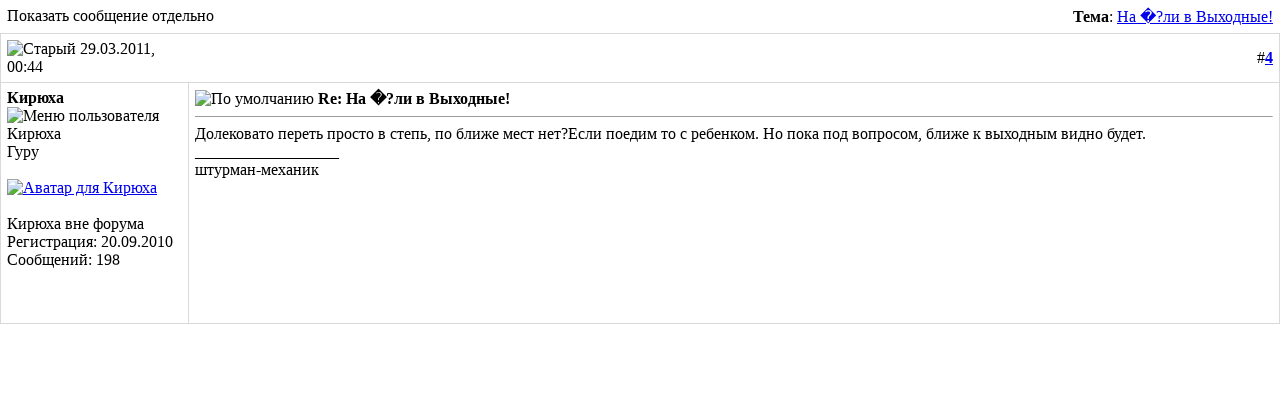

--- FILE ---
content_type: text/html; charset=UTF-8
request_url: http://www.suzuki-club.kz/forum/showpost.php?p=8105&postcount=4
body_size: 3393
content:
<!DOCTYPE html PUBLIC "-//W3C//DTD XHTML 1.0 Transitional//EN" "http://www.w3.org/TR/xhtml1/DTD/xhtml1-transitional.dtd">
<html xmlns="http://www.w3.org/1999/xhtml" dir="ltr" lang="ru">
<head>
<meta http-equiv="Content-Type" content="text/html; charset=UTF-8" />
<meta name="generator" content="vBulletin 3.8.12 by vBS" />

<meta name="keywords" content="витара, vitara, гранд, grand, xl-7, xl7, сузуковод, форум, ремонт, запчасти, jimny, jimni, samurai, автомобили, куплю, escudo, внедорожники, алматы, алма-ата, алмата, казахстан, астана, suzuki-club, almaty, tuning, offroad, 4x4, Samurai, Самурай, NEW, Барахолка, Дильшод, Дильшот, автозапчасти, autoparts, parts" />
<meta name="description" content="SUZUKI CLUB KAZAKHSTAN (СУЗУК�? КЛУБ КАЗАХСТАН) - Клуб любителей техники SUZUKI в Казахстане" />

<meta name='yandex-verification' content='64abcc405383f57a' />
<meta name="google-site-verification" content="YZpDhDOM631BQFlzqAVBXbOjANjCc3rLhPUL5_K5U4g" />

<!-- CSS Stylesheet -->
<style type="text/css" id="vbulletin_css">
/**
* vBulletin 3.8.12 by vBS CSS
* Style: 'Suzuki Web 2.0'; Style ID: 20
*/
@import url("clientscript/vbulletin_css/style-d1c9a200-00020.css");
</style>
<link rel="stylesheet" type="text/css" href="clientscript/vbulletin_important.css?v=3812vbs" />


<!-- / CSS Stylesheet -->

<script type="text/javascript" src="clientscript/yui/yahoo-dom-event/yahoo-dom-event.js?v=3812vbs"></script>
<script type="text/javascript" src="clientscript/yui/connection/connection-min.js?v=3812vbs"></script>
<script type="text/javascript">
<!--
var SESSIONURL = "s=57bf956b8d3472461da7a96d8ffae1b4&";
var SECURITYTOKEN = "guest";
var IMGDIR_MISC = "http://suzuki-club.kz/forum/images/suzuki/misc";
var vb_disable_ajax = parseInt("0", 10);
// -->
</script>
<script type="text/javascript" src="clientscript/vbulletin_global.js?v=3812vbs"></script>
<script type="text/javascript" src="clientscript/vbulletin_menu.js?v=3812vbs"></script>


	<link rel="alternate" type="application/rss+xml" title="Форум Suzuki Club Kazakhstan RSS Feed" href="external.php?type=RSS2" />
	

<script type="text/javascript">
<!--
function open_external(url, id)
{
     w = window.open('about:blank', id);
     w.document.write('<meta http-equiv="refresh" content="0;url='+url+'">');
     w.document.close();
     return false;
}
-->
</script>
<title>Форум Suzuki Club Kazakhstan - Показать сообщение отдельно -  На �?ли в Выходные!</title>
</head>
<body style="margin:0px" onload="self.focus()">

<form action="showpost.php">

<table class="tborder" cellpadding="6" cellspacing="1" border="0" width="100%" style="border-bottom-width:0px">
<tr>
	<td class="tcat">
		<div class="smallfont" style="float:right">
			<strong>Тема</strong>:  <a style="text-decoration: underline" href="showthread.php?s=57bf956b8d3472461da7a96d8ffae1b4&amp;p=8105#post8105">На �?ли в Выходные!</a>
		</div>
		Показать сообщение отдельно
	</td>
</tr>
</table>



<!-- post #8105 -->



<table id="post8105" class="tborder" cellpadding="6" cellspacing="0" border="0" width="100%" align="center">
<tr>
	
		<td class="thead" style="font-weight:normal; border: 1px solid #D9D9D9; border-right: 0px"  id="currentPost">
			<!-- status icon and date -->
			<a name="post8105"><img class="inlineimg" src="http://suzuki-club.kz/forum/images/suzuki/statusicon/post_old.gif" alt="Старый" border="0" /></a>
			29.03.2011, 00:44
			
			<!-- / status icon and date -->
		</td>
		<td class="thead" style="font-weight:normal; border: 1px solid #D9D9D9; border-left: 0px" align="right">
			&nbsp;
			#<a href="showpost.php?s=57bf956b8d3472461da7a96d8ffae1b4&amp;p=8105&amp;postcount=4" target="new" rel="nofollow" id="postcount8105" name="4"><strong>4</strong></a>
			
		</td>
	
</tr>
<tr valign="top">
	<td class="alt2" width="175" style="border: 1px solid #D9D9D9; border-top: 0px; border-bottom: 0px">

            <div>
        
            <a class="bigusername"><b>Кирюха</b></a>
                
        <a id="postmenu_8105">
        <img src="http://suzuki-club.kz/forum/images/suzuki/misc/menu_open.gif" alt="Меню пользователя Кирюха" border="0" />
        <script type="text/javascript"> vbmenu_register("postmenu_8105", true); </script></a>
            </div>
			
			
			<div class="smallfont">Гуру</div>
			
			
			

			
				<div class="smallfont">
					&nbsp;<br /><a href="member.php?s=57bf956b8d3472461da7a96d8ffae1b4&amp;u=1317"><img src="image.php?s=57bf956b8d3472461da7a96d8ffae1b4&amp;u=1317&amp;dateline=1285344523" width="100" height="100" alt="Аватар для Кирюха" border="0" /></a>
				</div>
			


			<div class="smallfont">
				&nbsp;<br />

<div class="info">Кирюха вне форума


</div>
				<div class="info">Регистрация: 20.09.2010</div>
				
				
				<div class="info">Сообщений: 198</div>

				
				
				
				
				<div>    </div><br />
			</div>

			



	</td>
	
	<td class="alt1" id="td_post_8105" style="border-right: 1px solid #D9D9D9">
	
		
		
			<!-- icon and title -->
			<div class="smallfont">
				<img class="inlineimg" src="http://suzuki-club.kz/forum/images/icons/icon1.png" alt="По умолчанию" border="0" />
				<strong>Re: На �?ли в Выходные!</strong>
			</div>
			<hr size="1" style="color:#D9D9D9; background-color:#D9D9D9" />
			<!-- / icon and title -->
		

		<!-- message -->
		<div id="post_message_8105">
			
			Долековато переть просто в степь, по ближе мест нет?Если поедим то с ребенком. Но пока под вопросом, ближе к выходным видно будет.
		</div>
		<!-- / message -->

		

		
		

		
		<!-- sig -->
			<div>
				__________________<br />
				штурман-механик 
			</div>
		<!-- / sig -->
		

		

		

	</td>
</tr>
<tr>

	<td class="alt2" style="border: 1px solid #D9D9D9; border-top: 0px">

	<!--		Кирюха вне форума


 -->
		
		
		
		

		&nbsp;
	</td>
	
	
	<td class="alt1" align="right" style="border: 1px solid #D9D9D9; border-left: 0px; border-top: 0px">
	
		<!-- controls -->
		
		
		
		
		
		
		
		
		
		
			
		
		<!-- / controls -->
	</td>
</tr>
</table>



<!-- post 8105 popup menu -->
<div class="vbmenu_popup" id="postmenu_8105_menu" style="display:none">
	<table cellpadding="4" cellspacing="1" border="0">
    <tr>
        <td class="thead">Меню пользователя <b>Кирюха</b></td>
    </tr>
	
		<tr><td class="vbmenu_option"><a href="member.php?s=57bf956b8d3472461da7a96d8ffae1b4&amp;u=1317">Посмотреть профиль</a></td></tr>
	
	
		<tr><td class="vbmenu_option"><a href="private.php?s=57bf956b8d3472461da7a96d8ffae1b4&amp;do=newpm&amp;u=1317" rel="nofollow">Отправить личное сообщение для Кирюха</a></td></tr>
	
	
	
	
		<tr><td class="vbmenu_option"><a href="search.php?s=57bf956b8d3472461da7a96d8ffae1b4&amp;do=finduser&amp;u=1317" rel="nofollow">Найти ещё сообщения от Кирюха</a></td></tr>
	
	
	
	</table>
</div>
<!-- / post 8105 popup menu -->



<!-- / post #8105 -->

<table class="tborder" cellpadding="6" cellspacing="1" border="0" width="100%" style="border-top-width:0px">
<tr>
	<td class="tfoot" align="center">
		<input type="button" class="button" value="Закрыть окно" id="close_button" style="display: none;" />
		&nbsp;
		<script type="text/javascript">
		<!--
		if (self.opener)
		{
			var close_button = fetch_object('close_button');
			close_button.style.display = '';
			close_button.onclick = function() { self.close(); };
		}
		//-->
		</script>
	</td>
</tr>
</table>

</form>


<!-- lightbox scripts -->
	<script type="text/javascript" src="clientscript/vbulletin_lightbox.js?v=3812vbs"></script>
	<script type="text/javascript">
	<!--
	vBulletin.register_control("vB_Lightbox_Container", "td_post_8105", 1);
	//-->
	</script>
<!-- / lightbox scripts -->


<script type="text/javascript">
<!--
	// Main vBulletin Javascript Initialization
	vBulletin_init();
//-->
</script>

</body>
</html>